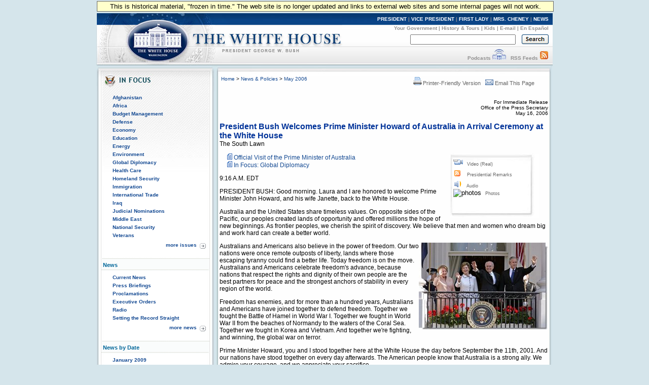

--- FILE ---
content_type: text/html; charset=UTF-8
request_url: https://georgewbush-whitehouse.archives.gov/news/releases/2006/05/20060516.html
body_size: 8612
content:
<!DOCTYPE html PUBLIC "-//W3C//DTD XHTML 1.0 Transitional//EN" "http://www.w3.org/TR/xhtml1/DTD/xhtml1-transitional.dtd">
<html xmlns="http://www.w3.org/1999/xhtml" xml:lang="en" lang="en">
	<head>
  		<title>President Bush Welcomes Prime Minister Howard of Australia in Arrival Ceremony at the White House</title>
  		
<meta name="date"                 content="2006-05-16"/>
<meta name="description"          content="President Bush on Tuesday said, &quot;Australia and the United States share timeless values. On opposite sides of the Pacific, our peoples created lands of opportunity and offered millions the hope of new beginnings. As frontier peoples, we cherish the spirit of discovery. We believe that men and women who dream big and work hard can create a better world.&quot;"/>
<meta name="document.type"        content="Remarks, President, Joint Appearance"/>
<meta name="subject"              content="Global Diplomacy"/>
<meta name="WT.cg_n"              content="News Policies"/>
<meta name="WT.cg_s"              content="May 2006"/>

		<link rel="home" title="Home" href="/index.html" />
  		<style type="text/css" media="screen">
   @import "/css/infocus-main-nd.css";

</style>
<link rel="stylesheet" type="text/css" media="print" href="/css/print.css" />

<link rel="home" title="Home" href="/index.html" />

<script src="/js/general.js" type="text/javascript"></script>

<!-- Google Tag Manager -->
<script>(function(w,d,s,l,i){w[l]=w[l]||[];w[l].push({'gtm.start':
new Date().getTime(),event:'gtm.js'});var f=d.getElementsByTagName(s)[0],
j=d.createElement(s),dl=l!='dataLayer'?'&l='+l:'';j.async=true;j.src=
'https://www.googletagmanager.com/gtm.js?id='+i+dl;f.parentNode.insertBefore(j,f);
})(window,document,'script','dataLayer','GTM-WLMC86');</script>
<!-- End Google Tag Manager -->

	</head>
	<body onload="javascript: showCurYear();"><!-- Google Tag Manager (noscript) --><noscript><iframe alt="Google Tag Manager" src="https://www.googletagmanager.com/ns.html?id=GTM-WLMC86"height="0" width="0" style="display:none;visibility:hidden" title="Google Tag Manager"></iframe></noscript><!-- End Google Tag Manager (noscript) -->

	<!-- BEGIN BANNER -->
<div id="whcontainer">
<div id="menufloat">This is historical material, "frozen in time."  The web site is no longer updated and links to external web sites and some internal pages will not work.</div>
<div id="hidden"><img src="/imgs/print_banner.png" alt="print-only banner" /></div>


<div id="whheader" title="The White House">
<a href="/index.html"><img src="/imgs/wh_banner.jpg" alt="The White House" border="0" align="left" class="noprint" /></a>

<!-- BEGIN SKIPLINK -->
<a href="#whitebox" id="main" style="position: absolute; top: 2.5em; left: -1000em; width: 20em;" class="noprint">Skip Main Navigation</a>
<!-- END SKIPLINK -->

<div align="right" id="banner-nav"><a href="/president/" title="President">PRESIDENT</a> | <a href="/vicepresident/" title="Vice President">VICE PRESIDENT</a> | <a href="/firstlady/" title="First Lady">FIRST LADY</a> | <a href="/mrscheney/" title="Mrs. Cheney">MRS. CHENEY</a> | <a href="/news/" title="News">NEWS</a></div>

<div align="right" id="banner-subnav"><a href="/government/" title="Your Government">Your Government</a> | <a href="/history/life/" title="History &amp; Tours">History &amp; Tours</a> | <a href="/kids/" title="Kids">Kids</a> | <a href="/email/" title="E-mail">E-mail</a> | <a href="/espanol/index.es.html" title="En Espa&ntilde;ol">En Espa&ntilde;ol</a></div>

<div id="search_area">
<form accept-charset="UTF-8" action="https://search.archives.gov/search/docs" id="search_form" method="get" name="search">
<input id="affiliate" name="affiliate" type="hidden" value="national-archives" />
<input name="query" class="searchfield" maxlength="500" tabindex="1" title="Enter search terms here" /> &nbsp;&nbsp;
<!-- <input type="hidden" name="sitelimit" id="sitelimit" value="georgewbush-whitehouse.archives.gov" /> -->
<input type="hidden" name="dc" id="dc" value="3560" />
<input name="submit" type="image" src="/imgs/searchbutton.gif" alt="Search" tabindex="2" class="noprint" title="Submit" />
</form>
</div>

<div align="right" id="banner-subnav2">
<a href="/podcasts/" title="Podcasts">Podcasts</a> <a href="/podcasts/" title="Podcasts"><img src="/imgs/pod3.jpg" alt="Podcasts" width="27" height="22" border="0" /></a> &nbsp;&nbsp;<a href="/rss/" title="RSS Feeds">RSS Feeds</a> <a href="/rss/" title="RSS Feeds"><img src="/imgs/rss3.jpg" alt="RSS Feeds" width="18" height="22" border="0" /></a></div>
</div>
<!-- END BANNER -->  
<div id="containerbg">
<!-- BEGIN LEFT COLUMN -->

<div id="leftcol">
	<!-- * * * * BEGIN ISSUES * * * * * -->
<img src="/imgs/infocus_top2.jpg" alt="In Focus" width="234" height="50" /><br clear="left" />

<div id="leftbox">
<ul>
       <li><a href="/infocus/afghanistan/">Afghanistan</a></li>
	<li><a href="/infocus/africa/">Africa</a></li>
	<li><a href="/infocus/budget/">Budget Management</a></li>
	<li><a href="/infocus/defense/">Defense</a></li>
	<li><a href="/infocus/economy/">Economy</a></li>
	<li><a href="/infocus/education/">Education</a></li>
	<li><a href="/infocus/energy/">Energy</a></li>
	<li><a href="/infocus/environment/">Environment</a></li>
	<li><a href="/infocus/globaldiplomacy/">Global Diplomacy</a></li>
	<li><a href="/infocus/healthcare/">Health Care</a></li>
	<li><a href="/infocus/homeland/">Homeland Security</a></li>
	<li><a href="/infocus/immigration/">Immigration</a></li> 
	<li><a href="/infocus/internationaltrade/">International Trade</a></li>
	<li><a href="/infocus/iraq/">Iraq</a></li>
       <li><a href="/infocus/judicialnominees/">Judicial Nominations</a></li>
       <li><a href="/infocus/mideast/">Middle East</a></li>
	<li><a href="/infocus/nationalsecurity/">National Security</a></li>
	<li><a href="/infocus/veterans/">Veterans</a></li>
</ul>


<span style="display:block; position:relative; float:right; top:4px; right:4px; margin-top:8px;">
<a href="/infocus/"><img src="/imgs/arrow.gif" alt="More Issues" width="12" height="11" /></a>
</span>
<span style="display:block; position:relative; float:right; top:2px; right:10px; margin-top:8px;">
<a href="/infocus/">more issues</a>
</span>
<br clear="all" /><br clear="all" /></div>


<!-- BEGIN NEWS -->
<div class="divider-nd">News</div>

<div class="leftboxb">
<ul>
	<li><a href="/news/">Current News</a></li>
	<li><a href="/news/briefings/">Press Briefings</a></li>
	<li><a href="/news/proclamations/">Proclamations</a></li>
	<li><a href="/news/orders/">Executive Orders</a></li>
	<li><a href="/radio/">Radio</a></li>
	<li><a href="/news/setting-record-straight/">Setting the Record Straight</a></li>
</ul>
<span style="display:block; position:relative; float:right; top:4px; right:4px; margin-top:8px;">
<a href="/news/"><img src="/imgs/arrow.gif" alt="More News" width="12" height="11" /></a>
</span>
<span style="display:block; position:relative; float:right; top:2px; right:10px; margin-top:8px;">
<a href="/news/">more news</a>
</span>
<br clear="all" />
<br clear="all" />
</div>



<!-- BEGIN NEWS BY DATE -->

<div class="divider-nd">News by Date</div>

<div class="leftboxb">
<script src="/js/news_menu.js" type="text/javascript">
</script>
<noscript>
<ul>
        <li><a href="/news/releases/2009/01/">January 2009</a></li>

        <li><a href="/news/releases/2008/12/">December 2008</a></li>
        <li><a href="/news/releases/2008/11/">November 2008</a></li>
        <li><a href="/news/releases/2008/10/">October 2008</a></li>
        <li><a href="/news/releases/2008/09/">September 2008</a></li>
        <li><a href="/news/releases/2008/08/">August 2008</a></li>
        <li><a href="/news/releases/2008/07/">July 2008</a></li>
        <li><a href="/news/releases/2008/06/">June 2008</a></li>
        <li><a href="/news/releases/2008/05/">May 2008</a></li>
        <li><a href="/news/releases/2008/04/">April 2008</a></li>
        <li><a href="/news/releases/2008/03/">March 2008</a></li>
        <li><a href="/news/releases/2008/02/">February 2008</a></li>
        <li><a href="/news/releases/2008/01/">January 2008</a></li>

        <li><a href="/news/releases/2007/12/">December 2007</a></li>
        <li><a href="/news/releases/2007/11/">November 2007</a></li>
        <li><a href="/news/releases/2007/10/">October 2007</a></li>
        <li><a href="/news/releases/2007/09/">September 2007</a></li>
        <li><a href="/news/releases/2007/08/">August 2007</a></li>
        <li><a href="/news/releases/2007/07/">July 2007</a></li>
	<li><a href="/news/releases/2007/06/">June 2007</a></li>
	<li><a href="/news/releases/2007/05/">May 2007</a></li>
	<li><a href="/news/releases/2007/04/">April 2007</a></li>
	<li><a href="/news/releases/2007/03/">March 2007</a></li>
	<li><a href="/news/releases/2007/02/">February 2007</a></li>
	<li><a href="/news/releases/2007/01/">January 2007</a></li>

	<li><a href="/news/releases/2006/12/">December 2006</a></li>
	<li><a href="/news/releases/2006/11/">November 2006</a></li>
	<li><a href="/news/releases/2006/10/">October 2006</a></li>
	<li><a href="/news/releases/2006/09/">September 2006</a></li>
	<li><a href="/news/releases/2006/08/">August 2006</a></li>
	<li><a href="/news/releases/2006/07/">July 2006</a></li>
	<li><a href="/news/releases/2006/06/">June 2006</a></li>
	<li><a href="/news/releases/2006/05/">May 2006</a></li>
	<li><a href="/news/releases/2006/04/">April 2006</a></li>
	<li><a href="/news/releases/2006/03/">March 2006</a></li>
	<li><a href="/news/releases/2006/02/">February 2006</a></li>
	<li><a href="/news/releases/2006/01/">January 2006</a></li>

	<li><a href="/news/releases/2005/12/">December 2005</a></li>
	<li><a href="/news/releases/2005/11/">November 2005</a></li>
	<li><a href="/news/releases/2005/10/">October 2005</a></li>
	<li><a href="/news/releases/2005/09/">September 2005</a></li>
	<li><a href="/news/releases/2005/08/">August 2005</a></li>
	<li><a href="/news/releases/2005/07/">July 2005</a></li>
	<li><a href="/news/releases/2005/06/">June 2005</a></li>
	<li><a href="/news/releases/2005/05/">May 2005</a></li>
	<li><a href="/news/releases/2005/04/">April 2005</a></li>
	<li><a href="/news/releases/2005/03/">March 2005</a></li>
	<li><a href="/news/releases/2005/02/">February 2005</a></li>
	<li><a href="/news/releases/2005/01/">January 2005</a></li>

	<li><a href="/news/releases/2004/12/">December 2004</a></li>
	<li><a href="/news/releases/2004/11/">November 2004</a></li>
	<li><a href="/news/releases/2004/10/">October 2004</a></li>
	<li><a href="/news/releases/2004/09/">September 2004</a></li>
	<li><a href="/news/releases/2004/08/">August 2004</a></li>
	<li><a href="/news/releases/2004/07/">July 2004</a></li>
	<li><a href="/news/releases/2004/06/">June 2004</a></li>
	<li><a href="/news/releases/2004/05/">May 2004</a></li>
	<li><a href="/news/releases/2004/04/">April 2004</a></li>
	<li><a href="/news/releases/2004/03/">March 2004</a></li>
	<li><a href="/news/releases/2004/02/">February 2004</a></li>
	<li><a href="/news/releases/2004/01/">January 2004</a></li>

	<li><a href="/news/releases/2003/12/">December 2003</a></li>
	<li><a href="/news/releases/2003/11/">November 2003</a></li>
	<li><a href="/news/releases/2003/10/">October 2003</a></li>
	<li><a href="/news/releases/2003/09/">September 2003</a></li>
	<li><a href="/news/releases/2003/08/">August 2003</a></li>
	<li><a href="/news/releases/2003/07/">July 2003</a></li>
	<li><a href="/news/releases/2003/06/">June 2003</a></li>
	<li><a href="/news/releases/2003/05/">May 2003</a></li>
	<li><a href="/news/releases/2003/04/">April 2003</a></li>
	<li><a href="/news/releases/2003/03/">March 2003</a></li>
	<li><a href="/news/releases/2003/02/">February 2003</a></li>
	<li><a href="/news/releases/2003/01/">January 2003</a></li>

	<li><a href="/news/releases/2002/12/">December 2002</a></li>
	<li><a href="/news/releases/2002/11/">November 2002</a></li>
	<li><a href="/news/releases/2002/10/">October 2002</a></li>
	<li><a href="/news/releases/2002/09/">September 2002</a></li>
	<li><a href="/news/releases/2002/08/">August 2002</a></li>
	<li><a href="/news/releases/2002/07/">July 2002</a></li>
	<li><a href="/news/releases/2002/06/">June 2002</a></li>
	<li><a href="/news/releases/2002/05/">May 2002</a></li>
	<li><a href="/news/releases/2002/04/">April 2002</a></li>
	<li><a href="/news/releases/2002/03/">March 2002</a></li>
	<li><a href="/news/releases/2002/02/">February 2002</a></li>
	<li><a href="/news/releases/2002/01/">January 2002</a></li>

	<li><a href="/news/releases/2001/12/">December 2001</a></li>
	<li><a href="/news/releases/2001/11/">November 2001</a></li>
	<li><a href="/news/releases/2001/10/">October 2001</a></li>
	<li><a href="/news/releases/2001/09/">September 2001</a></li>
	<li><a href="/news/releases/2001/08/">August 2001</a></li>
	<li><a href="/news/releases/2001/07/">July 2001</a></li>
	<li><a href="/news/releases/2001/06/">June 2001</a></li>
	<li><a href="/news/releases/2001/05/">May 2001</a></li>
	<li><a href="/news/releases/2001/04/">April 2001</a></li>
	<li><a href="/news/releases/2001/03/">March 2001</a></li>
	<li><a href="/news/releases/2001/02/">February 2001</a></li>
	<li><a href="/news/releases/2001/01/">January 2001</a></li>
</ul>
</noscript>

<br clear="all" /></div>


<!-- BEGIN APPOINTMENTS -->
<div class="divider-nd">Appointments</div>

<div class="leftboxb">
<ul>
	<li><a href="/news/nominations/">Nominations</a></li>
	
</ul>
<br clear="all" /></div>



<!-- BEGIN FEDERAL FACTS -->
<div class="divider-nd">Federal Facts</div>

<div class="leftboxb">
<ul>
	<li><a href="/news/fsbr.html">Federal Statistics</a></li>
</ul>
<br clear="all" /></div>

<!-- BEGIN WEST WING -->	
<div class="divider-nd">West Wing</div>

<div class="leftboxb">
<ul>
	<li><a href="/news/west-wing.html">History</a></li>
</ul>
</div>
<br clear="left" />


</div>

<!-- * * * * * MAIN CONTENT * * * * * -->
<div id="whitebox_top"></div>
<div id="whitebox">
<div id="news_container">

<!-- BEGIN -->

						<table border="0" cellspacing="0" cellpadding="0" width="621" summary="Breadcrumbs, Print">
							<tr valign="top">
								<td align="left" width="310">
									<font face="Arial, Helvetica, Sans-Serif" size="1">
&nbsp;<a href="/index.html">Home</a> &gt;
<a href="/news/">News &amp; Policies</a> &gt;
<a href="/news/releases/2006/05/">May 2006</a>
</font>
<br/>

								</td>
                                                                <td align="right" width="311">
                                                                <div id="print-email"> <!-- <table cellpadding="2" cellspacing="0" border="0"> -->
		     <a href="/news/releases/2006/05/print/20060516.html"><img src="/imgs/release_tools_icons_print.gif" width="19" height="18" border="0" alt="Printer-Friendly Version"/>Printer-Friendly Version</a>
 &nbsp; 
                       <a href="#" onclick="javascript:popup('/mailthispage.html','300','130');">
<img src="/imgs/release_tools_icons_email.gif" width="19" height="18" border="0" alt="Email this page"/>Email This Page</a>
                     </div>
								</td>
							</tr>
						</table><br />
						
<!-- BEGIN -->


<p align="right"><font size="1">
For Immediate Release<br>
Office of the Press Secretary<br>
May 16, 2006
</font>

<p>
<font face="Arial, Helvetica, sans-serif" color="#003399" size="3"><b>
President Bush Welcomes Prime Minister Howard of Australia in Arrival Ceremony at the White House
</b></font>
<br>
The South Lawn


<p> <table align="right" border="0" cellpadding="0" cellspacing="0" width="205">
  <tbody><tr><td>
<div id="release-tools">
<div id="release-tools-top"></div>
<div id="release-tools-content">
         <img src="/imgs/release_tools_icons_video.gif" alt="Play Video" width="19" height="16">&nbsp;


<!--<noscript>--><a href="/video/2006/05/20060516.v.rm">Video (Real)</a><!--</noscript>-->

         <br/><img src="/imgs/release_tools_icons_rss.gif" alt="RSS Feed" width="19" height="18">&nbsp;&nbsp;<a href="/rss/speeches.xml">Presidential Remarks</a>

         <br> 
         <img src="/imgs/release_tools_icons_podcast.gif" alt="Play Audio" width="18" height="19"/>&nbsp;&nbsp;<a href="/news/releases/2006/05/20060516.pod.a.mp3">Audio</a> 
<br/><img src="/images/camera.gif" alt="photos" width="19" height="18"/>&nbsp;&nbsp;<a href="/news/releases/2006/05/images/20060516_p051606pm-0230jpg-515h.html">Photos</a> <br/>
</div>
  <div id="release-tools-bot"></div>
</div> </td></tr></tbody>
</table>


<p>
&nbsp;&nbsp;&nbsp;&nbsp;&nbsp;<img src="/imgs/icon_release_infocus.gif" width="10" height="12" alt="Fact sheet">
<a href="/visit/australia/" target="">Official Visit of the Prime Minister of Australia</a>
<br/>&nbsp;&nbsp;&nbsp;&nbsp;&nbsp;<img src="/imgs/icon_release_infocus.gif" width="10" height="12" alt="Fact sheet">
<a href="/infocus/globaldiplomacy/" target="">In Focus: Global Diplomacy</a>
<br/>

<p>
9:16 A.M. EDT

<p>
PRESIDENT BUSH:  Good morning.	Laura and I are honored to welcome
Prime Minister John Howard, and his wife Janette, back to the White
House.

<p>
Australia and the United States share timeless values.	On opposite
sides of the Pacific, our peoples created lands of opportunity and
offered millions the hope of new beginnings.  As frontier peoples, we
cherish the spirit of discovery.  We believe that men and women who
dream big and work hard can create a better world.

<p><a href="/news/releases/2006/05/images/20060516_p051606pm-0230jpg-515h.html"><img src="/news/releases/2006/05/images/20060516_p051606pm-0230jpg-250h.jpg" alt="President George W. Bush, Prime Minister John Howard, Mrs. Laura Bush and Mrs. Janette Howard wave from the South Portico of the White House during the State Arrival Ceremony on the South Lawn Tuesday, May 16, 2006. White House photo by Paul Morse" border="0" align="right"  width="255" height="173"/></a>
Australians and Americans also believe in the power of freedom.
Our two nations were once remote outposts of liberty, lands where those
escaping tyranny could find a better life.  Today freedom is on the
move.  Australians and Americans celebrate freedom's advance, because
nations that respect the rights and dignity of their own people are the
best partners for peace and the strongest anchors of stability in every
region of the world.

<p>
Freedom has enemies, and for more than a hundred years, Australians
and Americans have joined together to defend freedom.  Together we
fought the Battle of Hamel in World War I.  Together we fought in World
War II from the beaches of Normandy to the waters of the Coral Sea.
Together we fought in Korea and Vietnam.  And together we're fighting,
and winning, the global war on terror.

<p>
Prime Minister Howard, you and I stood together here at the White
House the day before September the 11th, 2001.	And our nations have
stood together on every day afterwards.  The American people know that
Australia is a strong ally.  We admire your courage, and we appreciate
your sacrifice.

<p>
We share your grief over the loss of your own countrymen who were
brutally attacked in Bali.  We share your determination to defeat those
who murder the innocent to promote their ideology of hatred.  To defeat
the terrorists, we must stay on the offensive, and Australia has been on
the front lines of every offensive in the war on terror.

<p>
In Afghanistan, the first casualty among American allies was an
Australian.  In Iraq, Australian special operation forces were among the
first coalition units on the ground.  The bravery and skill of the
Australian military have helped the people of these two nations claim
their freedom and deny the terrorists safe havens from which to launch
further attacks.

<p>
The war has reaffirmed the strength of our alliance, yet our
alliance is only one component of our broad partnership.  Australia and
the United States signed a free trade agreement in 2004 because we
recognize that open markets create greater prosperity for both our
peoples.  We're cooperating to expand trade worldwide.	In the Doha
negotiations, Australia and America speak with one voice.  We continue
to urge all parties to reduce global trade barriers that keep millions
in the developing world mired in poverty.

<p>
Our two nations accept other global responsibilities, as well.	We
helped to build the Asia Pacific Partnership on Clean Development and
Climate so we can make the latest energy technologies available to all
to increase efficiency and reduce pollution.

<p><a href="/news/releases/2006/05/images/20060516_p051606pm-0118jpg-515h.html"><img src="/news/releases/2006/05/images/20060516_p051606pm-0118jpg-250h.jpg" alt="After delivering his remarks, President George W. Bush shakes hands with Australian Prime Minister John Howard during the State Arrival Ceremony held for the Prime Minister on the South Lawn Tuesday, May 16, 2006. &quot;Freedom has enemies, and for more than a hundred years, Australians and Americans have joined together to defend freedom,&quot; said President Bush. &quot;Together we fought the Battle of Hamel in World War I. Together we fought in World War II from the beaches of Normandy to the waters of the Coral Sea. Together we fought in Korea and Vietnam. And together we're fighting, and winning, the global war on terror.&quot;  White House photo by Paul Morse" border="0" align="right"  width="254" height="169"/></a>
We've pooled our resources to help the victims of natural
disasters, and we're working together to meet the threat of pandemic
disease.  We share a common approach to security issues, including Iran
and North Korea.  Our two nations are closer than ever, and Americans
admire Australia's strong leader.  Prime Minister John Howard has
affirmed our common values.  He's strengthened our alliance.  He's built
on our long history of partnership.  I value his counsel.  I admire his
courage.

<p>
Mr. Prime Minister and Mrs. Howard, thank you for making the long
journey.  We welcome you with the honor due to a valiant nation and with
the warmth of close friends.  Welcome to America.  (Applause.)

<p>
PRIME MINISTER HOWARD:	Mr. President and Mrs. Bush, Mr. Vice
President and Mrs. Cheney, and ladies and gentlemen:  Can I say to you,
Mr. President, for myself and my wife, and I know all of the Australians
present here today, how much we welcome and appreciate the warmth and
generosity of the hospitality and welcome that you have extended to us.

<p>
It is possible, Mr. President, to count on the fingers of our two
hands the number of nations that have remained continuously democratic
over the last 100 years.  And two of those nations are, of course, the
United States of America and the Commonwealth of Australia.  Our common
history, our common commitment to liberty and to democracy has been an
important bond that has united the people of America and the people of
Australia.

<p>
But it's also been our shared values that have been an important
constant in that relationship:	a belief that the worth of a person is
defined not by his or her race, or religion, or nationality, but rather
the worth of that person's character, and his or her commitment to the
common future of the nation of which he is a part; a belief that the
greatest force for good within any society is stable families, because
it's families that bring out the best in people and provide them with
the greatest source of emotional support and sustenance; and also, a
belief that economic future and economic liberty is best defined by
competitive capitalism and the working out of market forces, provided
our societies provide an understanding of the need to protect those who,
through no fault of their own, may need assistance.

<p><a href="/news/releases/2006/05/images/20060516_p051606pm-0141jpg-515h.html"><img src="/news/releases/2006/05/images/20060516_p051606pm-0141jpg-250h.jpg" alt="Prime Minister John Howard speaks during the State Arrival Ceremony held in his honor on the South Lawn Tuesday, May 16, 2006. &quot;Terrorism respects no value system; terrorism does not respect the tenets of the great religions of the world; terrorism is based on evil, intolerance and bigotry,&quot; said Prime Minister Howard of America and Australia's efforts in the War of Terror. &quot;And no free societies, such as Australia and the United States, can ever buckle under to bigotry and intolerance.&quot; White House photo by Paul Morse" border="0" align="right"  width="254" height="169"/></a>
And they are many of the values that have defined both of our
societies, and they are some of the values that have brought our two
societies together.

<p>
You rightly recall, Mr. President, that the fighting men of our two
countries first joined together on the Fourth of July, 1918, at the
Battle of Hamel, in World War I.  And in every significant conflict
since, Americans and Australians have fought together in pursuit of our
common goals and our common objectives.  And I pay tribute, in
particular, to the way in which the United States of America came to the
assistance of Australia in the dark days of the Pacific War in World War
II.  And successive generations of Australians will never forget the
vital assistance that the United States extended to our country in our
hour of need, in the darkest days of World War II.

<p>
And it is important, on an occasion like this, to recall not only
our history, but also to repeat our common resolve about the future.  I
will recall our meeting here at the White House on the 10th of
September, 2001.  It was the first time that we had met as President of
the United States and Prime Minister of Australia.  And in our
discussions, contrary to what the critics of our two societies say, we
were not speaking evil of other people in the world, we were not
condemning other religions, we were not condemning other countries.  We
were expressing hope about a more peaceful world, a world in which
Christian and Muslim would work together, a world in which the nations
of the world would unite in harmony and peace.

<p>
And the following day, of course, the world changed forever. And so
much of the common effort of our two societies since has been directed
to the fight on terrorism.  It will be, as you've said, Mr. President, a
long and difficult fight.  Progress is being made, but much lies ahead.
And Janette and I are very conscious of the great sacrifice in lives of
the men and women of your country.  And we pay tribute to them, and we
share the mourning and the grief of their loved ones here in the United
States.

<p>
But our cause is a just cause.	Terrorism respects no value system;
terrorism does not respect the tenets of the great religions of the
world; terrorism is based on evil, intolerance and bigotry.  And no free
societies, such as Australia and the United States, can ever buckle
under to bigotry and intolerance.

<p>
Mr. President, I come here as the elected leader of a nation of 20
million people; a nation that shares so much in common with your
country; a nation that will shoulder her responsibilities in the Pacific
region; a nation which historically has interacted not only with the
people of our own region, but the people of your country and the people
of Europe.

<p>
I thank you again, Mr. President, for your personal friendship.  I
admire the leadership and the courage and the commitment that you have
brought to your responsibilities and to your office.  You have
reasserted with strength and clarity the great values of the United
States.  You have presented a firm leadership to the free world against
terrorism.  The world needs an involved, committed, concerned United
States years into the future.  The world needs a President of the United
States who has a clear-eyed view of the dangers of terrorism, and the
courage and the determination, however difficult the path may be, to see
the task through to its conclusion.  And in you, sir, the American
people and the world have found such a leader and such an individual.

<p>
I salute your courage and your commitment, your personal decency
and your personal leadership of this great democracy, of this great
country.  And I thank you very warmly for all the Australians present
for the grace and dignity and genuineness of your welcome.

<p>
Thank you.  (Applause.)

<p>
END		    9:29 A.M. EDT


<!-- END -->

					<div id="print-email"> <!-- <table cellpadding="2" cellspacing="0" border="0"> -->
		     <a href="/news/releases/2006/05/print/20060516.html"><img src="/imgs/release_tools_icons_print.gif" width="19" height="18" border="0" alt="Printer-Friendly Version"/>Printer-Friendly Version</a>
 &nbsp; 
                       <a href="#" onclick="javascript:popup('/mailthispage.html','300','130');">
<img src="/imgs/release_tools_icons_email.gif" width="19" height="18" border="0" alt="Email this page"/>Email This Page</a>
                     </div>
	</div><!-- news_container -->
</div>
<!-- whitebox -->

<div id="footer"><img src="/imgs/2colbg_bot.jpg" alt="decoration" height="25px" width="900px" align="top" /><br clear="left" /></div>

</div>

<!-- END -->

<div id="footer_links">
	<a href="/president/">President</a> |
	<a href="/vicepresident/">Vice President</a> | 
	<a href="/firstlady/">First Lady</a> | 
	<a href="/mrscheney/">Mrs. Cheney</a> | 
	<a href="/news/">News &amp; Policies</a><br />
	<a href="/history/">History &amp; Tours</a> |
	<a href="/kids/">Kids</a> |
	<a href="/government/">Your Government</a> | 
	<a href="/appointments/">Appointments</a> |
	<a href="/oa/jobs/">Jobs</a> | 
	<a href="/contact/">Contact</a> |

<br />
	
	<a href="/accessibility.html">Accessibility</a> | 
	<a href="/search">Search</a> | 
	<a href="/privacy.html">Privacy Policy</a> | 
	<a href="/help.html">Help</a> | 
	<a href="/sitemap.html">Site Map</a></div>


</body>
</html>

